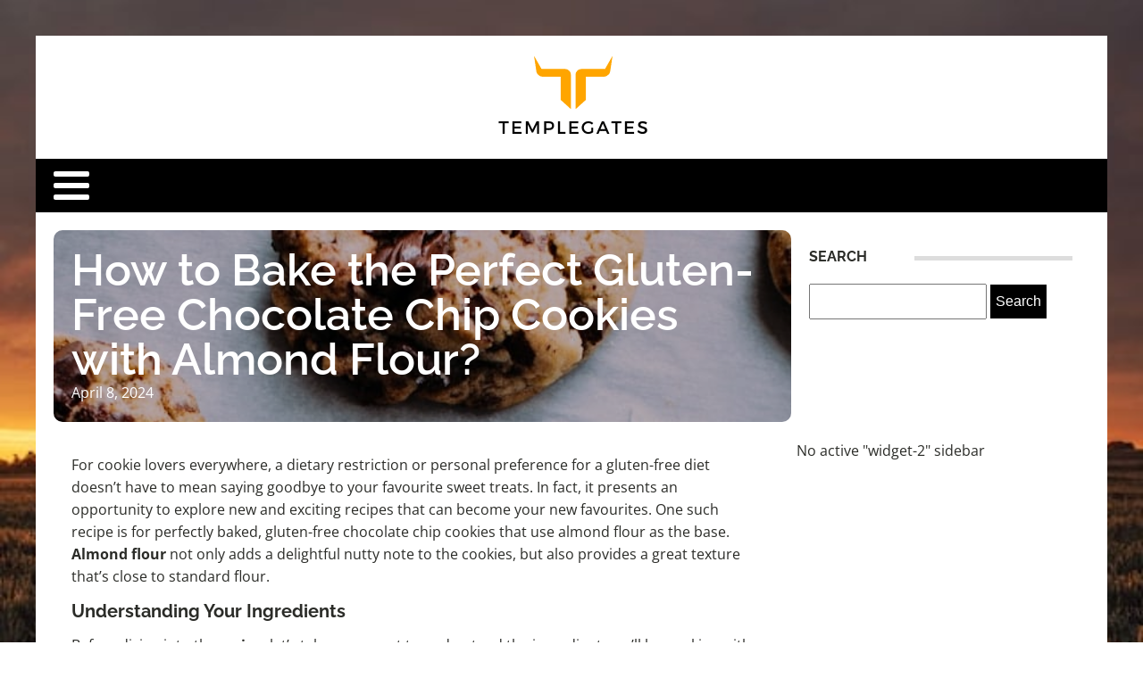

--- FILE ---
content_type: text/html; charset=UTF-8
request_url: https://templegates.org/how-to-bake-the-perfect-gluten-free-chocolate-chip-cookies-with-almond-flour.html
body_size: 16688
content:
<!DOCTYPE html>
<html lang="en-US" >
<head>
<meta charset="UTF-8">
<meta name="viewport" content="width=device-width, initial-scale=1.0">
<!-- WP_HEAD() START -->


<meta name='robots' content='index, follow, max-image-preview:large, max-snippet:-1, max-video-preview:-1' />
	<style>img:is([sizes="auto" i], [sizes^="auto," i]) { contain-intrinsic-size: 3000px 1500px }</style>
	
	<!-- This site is optimized with the Yoast SEO plugin v26.3 - https://yoast.com/wordpress/plugins/seo/ -->
	<title>How to Bake the Perfect Gluten-Free Chocolate Chip Cookies with Almond Flour? - Templegates</title>
<link data-wpr-hosted-gf-parameters="family=Open%20Sans%3A100%2C200%2C300%2C400%2C500%2C600%2C700%2C800%2C900%7CRaleway%3A100%2C200%2C300%2C400%2C500%2C600%2C700%2C800%2C900&display=swap" href="https://templegates.org/wp-content/cache/fonts/1/google-fonts/css/c/0/2/f866ecbd90ac90f856e7b91744d8a.css" rel="stylesheet"><link rel="preload" data-rocket-preload as="image" href="https://templegates.org/wp-content/uploads/2024/04/food-photographer-jennifer-pallian-OfdDiqx8Cz8-unsplash.jpg" fetchpriority="high">
	<link rel="canonical" href="https://templegates.org/how-to-bake-the-perfect-gluten-free-chocolate-chip-cookies-with-almond-flour.html" />
	<meta property="og:locale" content="en_US" />
	<meta property="og:type" content="article" />
	<meta property="og:title" content="How to Bake the Perfect Gluten-Free Chocolate Chip Cookies with Almond Flour? - Templegates" />
	<meta property="og:description" content="For cookie lovers everywhere, a dietary restriction or personal preference for a gluten-free diet doesn&rsquo;t have to mean saying goodbye to your favourite sweet treats. In fact, it presents an opportunity to explore new and exciting recipes that can become your new favourites. One such recipe is for perfectly baked, gluten-free chocolate chip cookies that [&hellip;]" />
	<meta property="og:url" content="https://templegates.org/how-to-bake-the-perfect-gluten-free-chocolate-chip-cookies-with-almond-flour.html" />
	<meta property="og:site_name" content="Templegates" />
	<meta property="article:published_time" content="2024-04-08T03:13:24+00:00" />
	<meta property="article:modified_time" content="2024-04-09T13:42:22+00:00" />
	<meta property="og:image" content="https://templegates.org/wp-content/uploads/2024/04/food-photographer-jennifer-pallian-OfdDiqx8Cz8-unsplash.jpg" />
	<meta property="og:image:width" content="640" />
	<meta property="og:image:height" content="800" />
	<meta property="og:image:type" content="image/jpeg" />
	<meta name="author" content="Évan" />
	<meta name="twitter:card" content="summary_large_image" />
	<meta name="twitter:label1" content="Written by" />
	<meta name="twitter:data1" content="Évan" />
	<meta name="twitter:label2" content="Est. reading time" />
	<meta name="twitter:data2" content="6 minutes" />
	<script type="application/ld+json" class="yoast-schema-graph">{"@context":"https://schema.org","@graph":[{"@type":"WebPage","@id":"https://templegates.org/how-to-bake-the-perfect-gluten-free-chocolate-chip-cookies-with-almond-flour.html","url":"https://templegates.org/how-to-bake-the-perfect-gluten-free-chocolate-chip-cookies-with-almond-flour.html","name":"How to Bake the Perfect Gluten-Free Chocolate Chip Cookies with Almond Flour? - Templegates","isPartOf":{"@id":"https://templegates.org/#website"},"primaryImageOfPage":{"@id":"https://templegates.org/how-to-bake-the-perfect-gluten-free-chocolate-chip-cookies-with-almond-flour.html#primaryimage"},"image":{"@id":"https://templegates.org/how-to-bake-the-perfect-gluten-free-chocolate-chip-cookies-with-almond-flour.html#primaryimage"},"thumbnailUrl":"https://templegates.org/wp-content/uploads/2024/04/food-photographer-jennifer-pallian-OfdDiqx8Cz8-unsplash.jpg","datePublished":"2024-04-08T03:13:24+00:00","dateModified":"2024-04-09T13:42:22+00:00","author":{"@id":"https://templegates.org/#/schema/person/fad751a37783aad600842d37f4953024"},"breadcrumb":{"@id":"https://templegates.org/how-to-bake-the-perfect-gluten-free-chocolate-chip-cookies-with-almond-flour.html#breadcrumb"},"inLanguage":"en-US","potentialAction":[{"@type":"ReadAction","target":["https://templegates.org/how-to-bake-the-perfect-gluten-free-chocolate-chip-cookies-with-almond-flour.html"]}]},{"@type":"ImageObject","inLanguage":"en-US","@id":"https://templegates.org/how-to-bake-the-perfect-gluten-free-chocolate-chip-cookies-with-almond-flour.html#primaryimage","url":"https://templegates.org/wp-content/uploads/2024/04/food-photographer-jennifer-pallian-OfdDiqx8Cz8-unsplash.jpg","contentUrl":"https://templegates.org/wp-content/uploads/2024/04/food-photographer-jennifer-pallian-OfdDiqx8Cz8-unsplash.jpg","width":640,"height":800},{"@type":"BreadcrumbList","@id":"https://templegates.org/how-to-bake-the-perfect-gluten-free-chocolate-chip-cookies-with-almond-flour.html#breadcrumb","itemListElement":[{"@type":"ListItem","position":1,"name":"Home","item":"https://templegates.org/"},{"@type":"ListItem","position":2,"name":"Blog","item":"https://templegates.org/blog"},{"@type":"ListItem","position":3,"name":"How to Bake the Perfect Gluten-Free Chocolate Chip Cookies with Almond Flour?"}]},{"@type":"WebSite","@id":"https://templegates.org/#website","url":"https://templegates.org/","name":"Templegates","description":"Templegates","potentialAction":[{"@type":"SearchAction","target":{"@type":"EntryPoint","urlTemplate":"https://templegates.org/?s={search_term_string}"},"query-input":{"@type":"PropertyValueSpecification","valueRequired":true,"valueName":"search_term_string"}}],"inLanguage":"en-US"},{"@type":"Person","@id":"https://templegates.org/#/schema/person/fad751a37783aad600842d37f4953024","name":"Évan","sameAs":["https://templegates.org"],"url":"https://templegates.org/author/admin"}]}</script>
	<!-- / Yoast SEO plugin. -->


<link href='https://fonts.gstatic.com' crossorigin rel='preconnect' />
<link rel='stylesheet' id='wp-block-library-css' href='https://templegates.org/wp-includes/css/dist/block-library/style.min.css?ver=6.8.3' type='text/css' media='all' />
<style id='classic-theme-styles-inline-css' type='text/css'>
/*! This file is auto-generated */
.wp-block-button__link{color:#fff;background-color:#32373c;border-radius:9999px;box-shadow:none;text-decoration:none;padding:calc(.667em + 2px) calc(1.333em + 2px);font-size:1.125em}.wp-block-file__button{background:#32373c;color:#fff;text-decoration:none}
</style>
<style id='global-styles-inline-css' type='text/css'>
:root{--wp--preset--aspect-ratio--square: 1;--wp--preset--aspect-ratio--4-3: 4/3;--wp--preset--aspect-ratio--3-4: 3/4;--wp--preset--aspect-ratio--3-2: 3/2;--wp--preset--aspect-ratio--2-3: 2/3;--wp--preset--aspect-ratio--16-9: 16/9;--wp--preset--aspect-ratio--9-16: 9/16;--wp--preset--color--black: #000000;--wp--preset--color--cyan-bluish-gray: #abb8c3;--wp--preset--color--white: #ffffff;--wp--preset--color--pale-pink: #f78da7;--wp--preset--color--vivid-red: #cf2e2e;--wp--preset--color--luminous-vivid-orange: #ff6900;--wp--preset--color--luminous-vivid-amber: #fcb900;--wp--preset--color--light-green-cyan: #7bdcb5;--wp--preset--color--vivid-green-cyan: #00d084;--wp--preset--color--pale-cyan-blue: #8ed1fc;--wp--preset--color--vivid-cyan-blue: #0693e3;--wp--preset--color--vivid-purple: #9b51e0;--wp--preset--gradient--vivid-cyan-blue-to-vivid-purple: linear-gradient(135deg,rgba(6,147,227,1) 0%,rgb(155,81,224) 100%);--wp--preset--gradient--light-green-cyan-to-vivid-green-cyan: linear-gradient(135deg,rgb(122,220,180) 0%,rgb(0,208,130) 100%);--wp--preset--gradient--luminous-vivid-amber-to-luminous-vivid-orange: linear-gradient(135deg,rgba(252,185,0,1) 0%,rgba(255,105,0,1) 100%);--wp--preset--gradient--luminous-vivid-orange-to-vivid-red: linear-gradient(135deg,rgba(255,105,0,1) 0%,rgb(207,46,46) 100%);--wp--preset--gradient--very-light-gray-to-cyan-bluish-gray: linear-gradient(135deg,rgb(238,238,238) 0%,rgb(169,184,195) 100%);--wp--preset--gradient--cool-to-warm-spectrum: linear-gradient(135deg,rgb(74,234,220) 0%,rgb(151,120,209) 20%,rgb(207,42,186) 40%,rgb(238,44,130) 60%,rgb(251,105,98) 80%,rgb(254,248,76) 100%);--wp--preset--gradient--blush-light-purple: linear-gradient(135deg,rgb(255,206,236) 0%,rgb(152,150,240) 100%);--wp--preset--gradient--blush-bordeaux: linear-gradient(135deg,rgb(254,205,165) 0%,rgb(254,45,45) 50%,rgb(107,0,62) 100%);--wp--preset--gradient--luminous-dusk: linear-gradient(135deg,rgb(255,203,112) 0%,rgb(199,81,192) 50%,rgb(65,88,208) 100%);--wp--preset--gradient--pale-ocean: linear-gradient(135deg,rgb(255,245,203) 0%,rgb(182,227,212) 50%,rgb(51,167,181) 100%);--wp--preset--gradient--electric-grass: linear-gradient(135deg,rgb(202,248,128) 0%,rgb(113,206,126) 100%);--wp--preset--gradient--midnight: linear-gradient(135deg,rgb(2,3,129) 0%,rgb(40,116,252) 100%);--wp--preset--font-size--small: 13px;--wp--preset--font-size--medium: 20px;--wp--preset--font-size--large: 36px;--wp--preset--font-size--x-large: 42px;--wp--preset--spacing--20: 0.44rem;--wp--preset--spacing--30: 0.67rem;--wp--preset--spacing--40: 1rem;--wp--preset--spacing--50: 1.5rem;--wp--preset--spacing--60: 2.25rem;--wp--preset--spacing--70: 3.38rem;--wp--preset--spacing--80: 5.06rem;--wp--preset--shadow--natural: 6px 6px 9px rgba(0, 0, 0, 0.2);--wp--preset--shadow--deep: 12px 12px 50px rgba(0, 0, 0, 0.4);--wp--preset--shadow--sharp: 6px 6px 0px rgba(0, 0, 0, 0.2);--wp--preset--shadow--outlined: 6px 6px 0px -3px rgba(255, 255, 255, 1), 6px 6px rgba(0, 0, 0, 1);--wp--preset--shadow--crisp: 6px 6px 0px rgba(0, 0, 0, 1);}:where(.is-layout-flex){gap: 0.5em;}:where(.is-layout-grid){gap: 0.5em;}body .is-layout-flex{display: flex;}.is-layout-flex{flex-wrap: wrap;align-items: center;}.is-layout-flex > :is(*, div){margin: 0;}body .is-layout-grid{display: grid;}.is-layout-grid > :is(*, div){margin: 0;}:where(.wp-block-columns.is-layout-flex){gap: 2em;}:where(.wp-block-columns.is-layout-grid){gap: 2em;}:where(.wp-block-post-template.is-layout-flex){gap: 1.25em;}:where(.wp-block-post-template.is-layout-grid){gap: 1.25em;}.has-black-color{color: var(--wp--preset--color--black) !important;}.has-cyan-bluish-gray-color{color: var(--wp--preset--color--cyan-bluish-gray) !important;}.has-white-color{color: var(--wp--preset--color--white) !important;}.has-pale-pink-color{color: var(--wp--preset--color--pale-pink) !important;}.has-vivid-red-color{color: var(--wp--preset--color--vivid-red) !important;}.has-luminous-vivid-orange-color{color: var(--wp--preset--color--luminous-vivid-orange) !important;}.has-luminous-vivid-amber-color{color: var(--wp--preset--color--luminous-vivid-amber) !important;}.has-light-green-cyan-color{color: var(--wp--preset--color--light-green-cyan) !important;}.has-vivid-green-cyan-color{color: var(--wp--preset--color--vivid-green-cyan) !important;}.has-pale-cyan-blue-color{color: var(--wp--preset--color--pale-cyan-blue) !important;}.has-vivid-cyan-blue-color{color: var(--wp--preset--color--vivid-cyan-blue) !important;}.has-vivid-purple-color{color: var(--wp--preset--color--vivid-purple) !important;}.has-black-background-color{background-color: var(--wp--preset--color--black) !important;}.has-cyan-bluish-gray-background-color{background-color: var(--wp--preset--color--cyan-bluish-gray) !important;}.has-white-background-color{background-color: var(--wp--preset--color--white) !important;}.has-pale-pink-background-color{background-color: var(--wp--preset--color--pale-pink) !important;}.has-vivid-red-background-color{background-color: var(--wp--preset--color--vivid-red) !important;}.has-luminous-vivid-orange-background-color{background-color: var(--wp--preset--color--luminous-vivid-orange) !important;}.has-luminous-vivid-amber-background-color{background-color: var(--wp--preset--color--luminous-vivid-amber) !important;}.has-light-green-cyan-background-color{background-color: var(--wp--preset--color--light-green-cyan) !important;}.has-vivid-green-cyan-background-color{background-color: var(--wp--preset--color--vivid-green-cyan) !important;}.has-pale-cyan-blue-background-color{background-color: var(--wp--preset--color--pale-cyan-blue) !important;}.has-vivid-cyan-blue-background-color{background-color: var(--wp--preset--color--vivid-cyan-blue) !important;}.has-vivid-purple-background-color{background-color: var(--wp--preset--color--vivid-purple) !important;}.has-black-border-color{border-color: var(--wp--preset--color--black) !important;}.has-cyan-bluish-gray-border-color{border-color: var(--wp--preset--color--cyan-bluish-gray) !important;}.has-white-border-color{border-color: var(--wp--preset--color--white) !important;}.has-pale-pink-border-color{border-color: var(--wp--preset--color--pale-pink) !important;}.has-vivid-red-border-color{border-color: var(--wp--preset--color--vivid-red) !important;}.has-luminous-vivid-orange-border-color{border-color: var(--wp--preset--color--luminous-vivid-orange) !important;}.has-luminous-vivid-amber-border-color{border-color: var(--wp--preset--color--luminous-vivid-amber) !important;}.has-light-green-cyan-border-color{border-color: var(--wp--preset--color--light-green-cyan) !important;}.has-vivid-green-cyan-border-color{border-color: var(--wp--preset--color--vivid-green-cyan) !important;}.has-pale-cyan-blue-border-color{border-color: var(--wp--preset--color--pale-cyan-blue) !important;}.has-vivid-cyan-blue-border-color{border-color: var(--wp--preset--color--vivid-cyan-blue) !important;}.has-vivid-purple-border-color{border-color: var(--wp--preset--color--vivid-purple) !important;}.has-vivid-cyan-blue-to-vivid-purple-gradient-background{background: var(--wp--preset--gradient--vivid-cyan-blue-to-vivid-purple) !important;}.has-light-green-cyan-to-vivid-green-cyan-gradient-background{background: var(--wp--preset--gradient--light-green-cyan-to-vivid-green-cyan) !important;}.has-luminous-vivid-amber-to-luminous-vivid-orange-gradient-background{background: var(--wp--preset--gradient--luminous-vivid-amber-to-luminous-vivid-orange) !important;}.has-luminous-vivid-orange-to-vivid-red-gradient-background{background: var(--wp--preset--gradient--luminous-vivid-orange-to-vivid-red) !important;}.has-very-light-gray-to-cyan-bluish-gray-gradient-background{background: var(--wp--preset--gradient--very-light-gray-to-cyan-bluish-gray) !important;}.has-cool-to-warm-spectrum-gradient-background{background: var(--wp--preset--gradient--cool-to-warm-spectrum) !important;}.has-blush-light-purple-gradient-background{background: var(--wp--preset--gradient--blush-light-purple) !important;}.has-blush-bordeaux-gradient-background{background: var(--wp--preset--gradient--blush-bordeaux) !important;}.has-luminous-dusk-gradient-background{background: var(--wp--preset--gradient--luminous-dusk) !important;}.has-pale-ocean-gradient-background{background: var(--wp--preset--gradient--pale-ocean) !important;}.has-electric-grass-gradient-background{background: var(--wp--preset--gradient--electric-grass) !important;}.has-midnight-gradient-background{background: var(--wp--preset--gradient--midnight) !important;}.has-small-font-size{font-size: var(--wp--preset--font-size--small) !important;}.has-medium-font-size{font-size: var(--wp--preset--font-size--medium) !important;}.has-large-font-size{font-size: var(--wp--preset--font-size--large) !important;}.has-x-large-font-size{font-size: var(--wp--preset--font-size--x-large) !important;}
:where(.wp-block-post-template.is-layout-flex){gap: 1.25em;}:where(.wp-block-post-template.is-layout-grid){gap: 1.25em;}
:where(.wp-block-columns.is-layout-flex){gap: 2em;}:where(.wp-block-columns.is-layout-grid){gap: 2em;}
:root :where(.wp-block-pullquote){font-size: 1.5em;line-height: 1.6;}
</style>
<link data-minify="1" rel='stylesheet' id='dscf7-math-captcha-style-css' href='https://templegates.org/wp-content/cache/min/1/wp-content/plugins/ds-cf7-math-captcha/assets/css/style.css?ver=1737402569' type='text/css' media='' />
<link data-minify="1" rel='stylesheet' id='oxygen-css' href='https://templegates.org/wp-content/cache/min/1/wp-content/plugins/oxygen/component-framework/oxygen.css?ver=1737400332' type='text/css' media='all' />
<style id='rocket-lazyload-inline-css' type='text/css'>
.rll-youtube-player{position:relative;padding-bottom:56.23%;height:0;overflow:hidden;max-width:100%;}.rll-youtube-player:focus-within{outline: 2px solid currentColor;outline-offset: 5px;}.rll-youtube-player iframe{position:absolute;top:0;left:0;width:100%;height:100%;z-index:100;background:0 0}.rll-youtube-player img{bottom:0;display:block;left:0;margin:auto;max-width:100%;width:100%;position:absolute;right:0;top:0;border:none;height:auto;-webkit-transition:.4s all;-moz-transition:.4s all;transition:.4s all}.rll-youtube-player img:hover{-webkit-filter:brightness(75%)}.rll-youtube-player .play{height:100%;width:100%;left:0;top:0;position:absolute;background:var(--wpr-bg-b5cfad36-60d6-488e-886f-0ecb92455c23) no-repeat center;background-color: transparent !important;cursor:pointer;border:none;}
</style>
<script type="text/javascript" src="https://templegates.org/wp-includes/js/jquery/jquery.min.js?ver=3.7.1" id="jquery-core-js"></script>
<link rel="https://api.w.org/" href="https://templegates.org/wp-json/" /><link rel="alternate" title="JSON" type="application/json" href="https://templegates.org/wp-json/wp/v2/posts/1739" /><link rel="EditURI" type="application/rsd+xml" title="RSD" href="https://templegates.org/xmlrpc.php?rsd" />
<meta name="generator" content="WordPress 6.8.3" />
<link rel='shortlink' href='https://templegates.org/?p=1739' />
<link rel="alternate" title="oEmbed (JSON)" type="application/json+oembed" href="https://templegates.org/wp-json/oembed/1.0/embed?url=https%3A%2F%2Ftemplegates.org%2Fhow-to-bake-the-perfect-gluten-free-chocolate-chip-cookies-with-almond-flour.html" />
<link rel="alternate" title="oEmbed (XML)" type="text/xml+oembed" href="https://templegates.org/wp-json/oembed/1.0/embed?url=https%3A%2F%2Ftemplegates.org%2Fhow-to-bake-the-perfect-gluten-free-chocolate-chip-cookies-with-almond-flour.html&#038;format=xml" />
<meta name="robots" content="noarchive"><link rel="icon" href="https://templegates.org/wp-content/uploads/2024/04/cropped-salviasite149-32x32.png" sizes="32x32" />
<link rel="icon" href="https://templegates.org/wp-content/uploads/2024/04/cropped-salviasite149-192x192.png" sizes="192x192" />
<link rel="apple-touch-icon" href="https://templegates.org/wp-content/uploads/2024/04/cropped-salviasite149-180x180.png" />
<meta name="msapplication-TileImage" content="https://templegates.org/wp-content/uploads/2024/04/cropped-salviasite149-270x270.png" />
		<style type="text/css" id="wp-custom-css">
			/*variable couleur*/
:root {
  --main-bg-cat: #ffc204;
	--main-bg-head-sidebar: #ffc204;
	--main-bg-submit: #000;
	--main-btn-read: #ffc204;
}


/*fin variable couleur*/
.custom-grid .oxy-post{
	  width:100% !important;
}
.slick-slider{
	  width:320px !important;
}

#_posts_grid-269-85 .oxy-post-image{
	  padding:3rem 2rem !important;
}
/*radius cate*/
.swiper-slide-active {
    border-radius: 10px;
}

.oxy-post-image-fixed-ratio {
    border-radius: 10px;
}

a.oxy-post-image {
    border-radius: 10px;
}

h2.widgettitle img {
    border-radius: 10px;
}


aside img {
    border-radius: 10px;
}

.oxy-post-overlay {
    border-radius: 10px;
}

.oxy-post-image {
    border-radius: 10px;
}

.oxy-post {
    border-radius: 10px;
}

.single img {
    border-radius: 10px;
}

.swiper-container
{
  width: 100%;
  border-radius: 10px;
}

.custom-content {
    border-radius: 10px;
}


/*radius cate fin*/

/*wp-cat*/
.custom-grid .oxy-post{
	 width:100% !important;
}

.wp-cat ul.post-categories {
    position: absolute;
    top: 0;
}

.wp-cat .oxy-post-image {
    position: relative;
}


.wp-cat ul.post-categories li {
    background-color: var(--main-bg-cat);
    color: #fff;
    text-transform: capitalize;
    padding: 5px;
	  border-radius: 10px 0px 0px 0px;
}

.wp-cat ul.post-categories li a{
   color:#fff;
}

/*Fin wp-cat*/
a.oxy-read-more {
    background: var(--main-btn-read) !important;
    color: #fff !important;
    border: 0px !important;
    margin-top: 25px;
    font-size: 12px !important;
}

/*section 1*/
div#div_block-111-73 .oxy-post-image-overlay {
    padding: 25rem 2rem 0rem 2rem !important;
    height: 504px;
}

.custom-ctn h2 {text-align: left;padding-bottom: 15px;}



ul.post-categories li {
    list-style: none;
}

ul.post-categories li a {
    background: var(--main-bg-cat);
    color: #fff;
    padding: 5px;
	  border-radius: 10px 0px 0px 0px;
	  text-transform: capitalize;
}

ul.post-categories {
    padding: 0;
    margin: 0;
}

div#div_block-111-73 {
    position: relative;
	padding:0px;
}

div#div_block-112-73 {
    padding: 0;
}

section#section-109-73 .wp-category {
    position: absolute;
    top: 4px;
    left: 0;
}

div#div_block-112-73 .oxy-post-image-overlay {
    height: 250px;
    padding: 110px 0px 0px 20px;
}

#_posts_grid-113-73 > .oxy-posts {
    gap: 1px !important;
}

#_posts_grid-120-73 > .oxy-posts {
    gap: 1px !important;
}

#_posts_grid-126-73 > .oxy-posts {
    gap: 1px !important;
}

#_posts_grid-122-73 > .oxy-posts {
    gap: 0px !important;
}

#_posts_grid-128-73 > .oxy-posts {
    gap: 0px !important;
}
/*fin section 1*/
/*section 2*/

#_posts_grid-142-73 .oxy-post {
    width: 100% !important;
}

div#_posts_grid-142-73 {
    position: relative;
}



div#div_block-140-73 .wp-category {
    position: absolute;
    top: 20px;
    left: 6px;
}

div#div_block-140-73 .wp-category a.oxy-post-image {background: none;}

#_posts_grid-142-73 .oxy-post-image-fixed-ratio {
    padding-bottom: 55% !important;
}

div#div_block-141-73 .oxy-post {
    width: 100%;
}

div#div_block-141-73 .oxy-post-image-fixed-ratio {
    padding-bottom: 63% !important;
}

div#div_block-141-73 .wp-category {
    position: absolute;
    top: 20px;
    left: 6px;
}

.wp-category a.oxy-post-image {
    background: none !important;
}

#_posts_grid-148-73 .oxy-post {margin-bottom: 0px !important;}

#_posts_grid-150-73 .oxy-post {
    margin-bottom: 0px !important;
}

.custom-date {
    font-size: 12px !important;
}

/*fin section 2*/
/*section 3*/
#_posts_grid-176-73 .oxy-post {
    width: 100% !important;
}

#_posts_grid-182-73 .oxy-post {
    width: 100% !important;
}

#_posts_grid-187-73 .oxy-post {
    width: 100%;
}

div#div_block-175-73 .wp-category {
    position: absolute;
    top: 20px;
    left: 6px;
}

#_posts_grid-176-73 .oxy-post-image-fixed-ratio {
    padding-bottom: 55% !important;
}

div#div_block-177-73 .wp-category {
    position: absolute;
    top: 19px;
    left: 6px;
}

#_posts_grid-182-73 .oxy-post-image-fixed-ratio {
    padding-bottom: 50% !important;
}

#_posts_grid-187-73 .oxy-post {
    width: 100% !important;
}

#_posts_grid-187-73 .oxy-post-image-fixed-ratio {
    padding-bottom: 50% !important;
}

#_posts_grid-182-73 .oxy-post {
    margin-bottom: 0px !important;
}

/*fin section 3*/
/*fin section 4*/

#_posts_grid-210-73 .oxy-post {
    width: 100% !important;
	padding:0px !important;
	border-radius:10px;
}

#div_block-209-73 .wp-category {
    position: absolute;
    top: 25px;
    left: -9px;
}

.custom-content {
    padding: 20px 20px 0px  20px;
}

div#div_block-218-73 .oxy-post {
    width: 100%;
    border: 1px solid #00000030;
    padding: 0px !important;
	border-radius:10px;
}

div#div_block-218-73 .custom-content {
    padding: 20px 20px 20px 20px;
}

#_posts_grid-219-73 .oxy-post {
    margin-bottom: 0px !important;
}

/*fin section 4*/
/*section 5*/
div#div_block-225-73 .wp-category {
    position: relative;
    top: -252px;
    left: -10px;
}

div#div_block-225-73 h2 {
    text-align: center;
}

li#sp_widget_post_slider-2 {
    position: relative;
    width: 100%;
}

.slick-slide img {
    width: 100%;
    height: 100%;
    object-fit: cover;
}
/*fin section 5*/
aside li {
    list-style: none;
}

li#search-2 h2.widgettitle:after {
    content: '';
    width: 50%;
    height: 5px;
    background: #dddddd;
    position: absolute;
    top: 29px;
    left: 138px;
}

aside {
    position: relative;
}


h2.widgettitle {
    text-transform: uppercase;
    font-size: 16px;
    color: #2b2c28;
	margin-bottom:20px;
}

li#sp_widget_post_slider-2 {
    margin-top: 30px;
}

input#s {
    height: 40px;
}

input#searchsubmit {
    padding: 10px 16px;
    border: 0;
    background: var(--main-bg-submit);
    color: #fff;
}

li#sp_widget_post_slider-2 h2.widgettitle:after {
    content: '';
    width: 50%;
    height: 5px;
    background: #dddddd;
    position: absolute;
    top: 8px;
    left: 162px;
}

.wps-caption {
       text-align: center;
    border-radius: 0px 0px 10px 10px;
}

.entered.lazyloaded {
    border-radius: 10px;
}

a.oxy-post-image {
    border-radius: 10px;
}

div#div_block-218-73 .entered.lazyloaded {
    border-radius: 10px 10px 0px 0px;
}

.oxy-post-image-overlay {
    border-radius: 10px;
}

nav.oxel-breadcrumb ul.post-categories li a {
    background: no-repeat;
    color: #000;
    position: relative;
    top: -3px;
}

.archive .oxy-post {
    width: 100% !important;
	padding:0px !important;
	border-bottom: 1px solid #dddddd;
}

.archive .wp-category {
    position: relative;
    left: -10px;
    bottom: 409px;
}

.custom-feature img.entered.lazyloaded {
    width: 100%;
    height: 600px;
    object-fit: cover;
}

.single input#searchsubmit {
    padding: 10px 6px;
}

div#_posts_grid-210-73 .entered.lazyloaded {
    border-radius: 10px 10px 0px 0px;
}



li#custom_html-3 h2.widgettitle:after {
    content: '';
    width: 50%;
    height: 5px;
    background: #dddddd;
    position: absolute;
    top: 8px;
    left: 123px;
}

li#custom_html-3 {
    position: relative;
    margin-top: 30px;
}

/* input.wpcf7-form-control.wpcf7-text.wpcf7-email.wpcf7-validates-as-required.wpcf7-validates-as-email {
    height: 40px;
    width: 100%;
} */

input.wpcf7-form-control.has-spinner.wpcf7-submit {
    background: #33bc7e;
    color: #fff;
    border: 0px;
    padding: 5px 25px;
}

#rpwwt-recent-posts-widget-with-thumbnails-2 img {
    width: 100px;
    height: 75px;
    object-fit: cover;
}

span.rpwwt-post-title {
    font-size: 14px;
    color: #000;
    font-weight: 600;
}

/*mobile*/
@media (max-width: 500px){
	div#div_block-111-73 .oxy-post-image-overlay {
     height: 572px;
}
	div#div_block-225-73 .wp-category {
  display:none;
}
	.archive .wp-category {
    display:none;
}
	div#new_columns-48-38 {
    margin-left: 0px;
    padding-right: 20px;
    padding-left: 20px;
}
	
}
/*fin mobile*/
 * 
 * 		</style>
		<link data-minify="1" rel='stylesheet' id='oxygen-cache-24-css' href='https://templegates.org/wp-content/cache/min/1/wp-content/uploads/oxygen/css/24.css?ver=1737400332' type='text/css' media='all' />
<link data-minify="1" rel='stylesheet' id='oxygen-cache-22-css' href='https://templegates.org/wp-content/cache/min/1/wp-content/uploads/oxygen/css/22.css?ver=1737402567' type='text/css' media='all' />
<link data-minify="1" rel='stylesheet' id='oxygen-universal-styles-css' href='https://templegates.org/wp-content/cache/background-css/1/templegates.org/wp-content/cache/min/1/wp-content/uploads/oxygen/css/universal.css?ver=1737400332&wpr_t=1769052038' type='text/css' media='all' />
<noscript><style id="rocket-lazyload-nojs-css">.rll-youtube-player, [data-lazy-src]{display:none !important;}</style></noscript><!-- END OF WP_HEAD() -->
<style id="wpr-lazyload-bg-container"></style><style id="wpr-lazyload-bg-exclusion"></style>
<noscript>
<style id="wpr-lazyload-bg-nostyle">.oxy-pro-menu .oxy-pro-menu-off-canvas-container,.oxy-pro-menu .oxy-pro-menu-open-container{--wpr-bg-d154cb3b-8957-4938-842b-5644f89a84a7: url('https://templegates.org/wp-content/cache/min/1/wp-content/uploads/oxygen/css/');}body{--wpr-bg-ade9f5b9-6c0a-4b41-abdf-8649ae5b6523: url('https://templegates.org/wp-content/uploads/2024/04/karsten-wurth-0w-uTa0Xz7w-unsplash.jpg');}.rll-youtube-player .play{--wpr-bg-b5cfad36-60d6-488e-886f-0ecb92455c23: url('https://templegates.org/wp-content/plugins/wp-rocket/assets/img/youtube.png');}</style>
</noscript>
<script type="application/javascript">const rocket_pairs = [{"selector":".oxy-pro-menu .oxy-pro-menu-off-canvas-container,.oxy-pro-menu .oxy-pro-menu-open-container","style":".oxy-pro-menu .oxy-pro-menu-off-canvas-container,.oxy-pro-menu .oxy-pro-menu-open-container{--wpr-bg-d154cb3b-8957-4938-842b-5644f89a84a7: url('https:\/\/templegates.org\/wp-content\/cache\/min\/1\/wp-content\/uploads\/oxygen\/css\/');}","hash":"d154cb3b-8957-4938-842b-5644f89a84a7","url":"https:\/\/templegates.org\/wp-content\/cache\/min\/1\/wp-content\/uploads\/oxygen\/css\/"},{"selector":"body","style":"body{--wpr-bg-ade9f5b9-6c0a-4b41-abdf-8649ae5b6523: url('https:\/\/templegates.org\/wp-content\/uploads\/2024\/04\/karsten-wurth-0w-uTa0Xz7w-unsplash.jpg');}","hash":"ade9f5b9-6c0a-4b41-abdf-8649ae5b6523","url":"https:\/\/templegates.org\/wp-content\/uploads\/2024\/04\/karsten-wurth-0w-uTa0Xz7w-unsplash.jpg"},{"selector":".rll-youtube-player .play","style":".rll-youtube-player .play{--wpr-bg-b5cfad36-60d6-488e-886f-0ecb92455c23: url('https:\/\/templegates.org\/wp-content\/plugins\/wp-rocket\/assets\/img\/youtube.png');}","hash":"b5cfad36-60d6-488e-886f-0ecb92455c23","url":"https:\/\/templegates.org\/wp-content\/plugins\/wp-rocket\/assets\/img\/youtube.png"}]; const rocket_excluded_pairs = [];</script><meta name="generator" content="WP Rocket 3.20.0.3" data-wpr-features="wpr_lazyload_css_bg_img wpr_minify_js wpr_lazyload_images wpr_lazyload_iframes wpr_oci wpr_minify_css wpr_preload_links wpr_host_fonts_locally wpr_desktop" /></head>
<body class="wp-singular post-template-default single single-post postid-1739 single-format-standard wp-theme-oxygen-is-not-a-theme  wp-embed-responsive oxygen-body" >




						<div id="div_block-65-40" class="ct-div-block" ><section id="section-81-40" class=" ct-section" ><div class="ct-section-inner-wrap"><div id="new_columns-83-40" class="ct-new-columns" ><div id="div_block-84-40" class="ct-div-block" ></div><div id="div_block-85-40" class="ct-div-block" ><a id="link-89-40" class="ct-link" href="/"   ><img  id="image-88-40" alt="" src="data:image/svg+xml,%3Csvg%20xmlns='http://www.w3.org/2000/svg'%20viewBox='0%200%200%200'%3E%3C/svg%3E" class="ct-image" srcset="" data-lazy-sizes="(max-width: 188px) 100vw, 188px" data-lazy-src="https://templegates.org/wp-content/uploads/2024/04/salviasite149.png" /><noscript><img  id="image-88-40" alt="" src="https://templegates.org/wp-content/uploads/2024/04/salviasite149.png" class="ct-image" srcset="" sizes="(max-width: 188px) 100vw, 188px" /></noscript></a></div><div id="div_block-86-40" class="ct-div-block" ></div></div></div></section><header id="_header-72-40" class="oxy-header-wrapper oxy-overlay-header oxy-header" ><div id="_header_row-73-40" class="oxy-header-row" ><div class="oxy-header-container"><div id="_header_left-74-40" class="oxy-header-left" ><nav id="_nav_menu-78-40" class="oxy-nav-menu oxy-nav-menu-dropdowns oxy-nav-menu-dropdown-arrow" ><div class='oxy-menu-toggle'><div class='oxy-nav-menu-hamburger-wrap'><div class='oxy-nav-menu-hamburger'><div class='oxy-nav-menu-hamburger-line'></div><div class='oxy-nav-menu-hamburger-line'></div><div class='oxy-nav-menu-hamburger-line'></div></div></div></div><div class="menu-mainmenu-container"><ul id="menu-mainmenu" class="oxy-nav-menu-list"><li id="menu-item-191" class="menu-item menu-item-type-taxonomy menu-item-object-category menu-item-191"><a href="https://templegates.org/category/automotive">automotive</a></li>
<li id="menu-item-192" class="menu-item menu-item-type-taxonomy menu-item-object-category menu-item-192"><a href="https://templegates.org/category/business">business</a></li>
<li id="menu-item-193" class="menu-item menu-item-type-taxonomy menu-item-object-category current-post-ancestor current-menu-parent current-post-parent menu-item-193"><a href="https://templegates.org/category/cooking">cooking</a></li>
<li id="menu-item-194" class="menu-item menu-item-type-taxonomy menu-item-object-category menu-item-194"><a href="https://templegates.org/category/finance-real-estate">finance &amp; real estate</a></li>
<li id="menu-item-195" class="menu-item menu-item-type-taxonomy menu-item-object-category menu-item-195"><a href="https://templegates.org/category/health">health</a></li>
<li id="menu-item-196" class="menu-item menu-item-type-taxonomy menu-item-object-category menu-item-196"><a href="https://templegates.org/category/home-living">home &amp; living</a></li>
<li id="menu-item-197" class="menu-item menu-item-type-taxonomy menu-item-object-category menu-item-197"><a href="https://templegates.org/category/news">News</a></li>
<li id="menu-item-198" class="menu-item menu-item-type-taxonomy menu-item-object-category menu-item-198"><a href="https://templegates.org/category/pets">pets</a></li>
<li id="menu-item-199" class="menu-item menu-item-type-taxonomy menu-item-object-category menu-item-199"><a href="https://templegates.org/category/sports">sports</a></li>
<li id="menu-item-200" class="menu-item menu-item-type-taxonomy menu-item-object-category menu-item-200"><a href="https://templegates.org/category/technology">technology</a></li>
<li id="menu-item-201" class="menu-item menu-item-type-taxonomy menu-item-object-category menu-item-201"><a href="https://templegates.org/category/woman-fashion">woman / fashion</a></li>
</ul></div></nav></div><div id="_header_center-75-40" class="oxy-header-center" ></div><div id="_header_right-76-40" class="oxy-header-right" ></div></div></div></header>
		<div id="new_columns-48-38" class="ct-new-columns" ><div id="div_block-49-38" class="ct-div-block" style="background-image:linear-gradient(rgba(0,0,0,0.3), rgba(0,0,0,0.3)), url(https://templegates.org/wp-content/uploads/2024/04/food-photographer-jennifer-pallian-OfdDiqx8Cz8-unsplash.jpg);background-size:auto,  cover;" ><h1 id="headline-54-38" class="ct-headline"><span id="span-55-38" class="ct-span" >How to Bake the Perfect Gluten-Free Chocolate Chip Cookies with Almond Flour?</span></h1><div id="text_block-56-38" class="ct-text-block" ><span id="span-57-38" class="ct-span" >April 8, 2024</span></div></div><aside id="div_block-50-38" class="ct-div-block" ><li id="search-2" class="widget widget_search"><h2 class="widgettitle">Search</h2>
<form role="search" method="get" id="searchform" class="searchform" action="https://templegates.org/">
				<div>
					<label class="screen-reader-text" for="s">Search for:</label>
					<input type="text" value="" name="s" id="s" />
					<input type="submit" id="searchsubmit" value="Search" />
				</div>
			</form></li>
</aside></div><section id="section-62-38" class=" ct-section" ><div class="ct-section-inner-wrap"><div id="new_columns-65-38" class="ct-new-columns" ><div id="div_block-66-38" class="ct-div-block" ><div id="text_block-68-38" class="ct-text-block" ><span id="span-69-38" class="ct-span oxy-stock-content-styles" ><p>For cookie lovers everywhere, a dietary restriction or personal preference for a gluten-free diet doesn&rsquo;t have to mean saying goodbye to your favourite sweet treats. In fact, it presents an opportunity to explore new and exciting recipes that can become your new favourites. One such recipe is for perfectly baked, gluten-free chocolate chip cookies that use almond flour as the base. <strong>Almond flour</strong> not only adds a delightful nutty note to the cookies, but also provides a great texture that&rsquo;s close to standard flour.</p>
<h2>Understanding Your Ingredients</h2>
<p>Before diving into the <strong>recipe</strong>, let&rsquo;s take a moment to understand the ingredients we&rsquo;ll be working with. Almond flour, as the name suggests, is made from finely ground almonds. It&rsquo;s a wonderful gluten-free alternative to wheat flour and brings with it a mild, nutty flavour that pairs excellently with chocolate. It also adds to the overall healthiness of your cookies, given its high protein and fiber content.</p><p><strong><i>A lire aussi : </i></strong><a href="https://templegates.org/how-to-make-a-traditional-british-pudding-with-a-treacle-sauce.html" title="How to Make a Traditional British Pudding with a Treacle Sauce?">How to Make a Traditional British Pudding with a Treacle Sauce?</a></p>
<p>Now, let&rsquo;s talk chocolate. Using chocolate chips as opposed to a chopped chocolate bar will ensure an even distribution of chocolate in your cookies. Opt for semi-sweet or dark chocolate chips for a flavor that balances the sweetness of the cookie dough.</p>
<p>The main elements to get your cookie dough together will be the fats and sugars. In this recipe, we&rsquo;ll be using <strong>butter</strong> for its rich, creamy flavor and both granulated and brown sugar. Brown sugar, aside from lending a deeper sweetness due to its molasses content, also adds moisture to the cookies, making them chewier.</p><p><strong><i>Lire également : </i></strong><a href="https://templegates.org/whats-the-key-to-a-delicious-and-creamy-shrimp-scampi-with-linguine.html" title="What&rsquo;s the Key to a Delicious and Creamy Shrimp Scampi with Linguine?">What&rsquo;s the Key to a Delicious and Creamy Shrimp Scampi with Linguine?</a></p>
<h2>Preparing Your Dough</h2>
<p>Preparing the cookie dough is essentially a straightforward process that involves combining your wet and dry ingredients separately before mixing them together. Start by sieving your almond flour to ensure there are no lumps. Add in your baking powder and salt, then set this dry mix aside.</p>
<p>Next, you&rsquo;ll cream together your butter and sugars until they&rsquo;re light and fluffy. A handy tip here is to ensure your butter is at room temperature to allow for easier mixing. Adding in a large egg and a splash of vanilla extract will further enrich your cookie dough.</p>
<p>Once your butter and sugar mixture is ready, you&rsquo;ll gradually add in your dry mix, folding it in until just combined. The final step in preparing your dough is the most exciting one &#8211; adding the chocolate chips.</p>
<h2>Baking Your Cookies</h2>
<p>After your dough is prepared, it&rsquo;s time to shape your cookies. Using a cookie scoop or a regular spoon, portion out your dough onto a lined baking sheet, ensuring there&rsquo;s enough space between each cookie to allow for spreading during baking.</p>
<p>The baking process plays a crucial role in achieving the perfect texture for your cookies. For these almond flour chocolate chip cookies, you&rsquo;ll need to bake them at a preheated oven at 175 degrees Celsius (350 degrees Fahrenheit) for approximately 12-15 <strong>minutes</strong>. The cookies bake quickly, so avoid leaving them in the oven for too long as they could become too hard once cooled.</p>
<h2>Optional Add-Ons and Variations</h2>
<p>Part of the joy of <strong>baking</strong> lies in the ability to customize your recipes to your liking. For this almond flour chocolate chip cookie recipe, there are several delicious variations you can try.</p>
<p>For a bit of crunch, consider adding chopped nuts to your dough. Almonds, walnuts, or pecans would all work exceptionally well. If you&rsquo;re a fan of dried fruits, you could also add in some dried cranberries or cherries for a tart contrast to the sweet cookie dough and chocolate.</p>
<p>Another excellent addition would be shredded coconut. The coconut would toast nicely in the oven, giving your cookies an extra layer of flavour and texture. You could also replace the chocolate chips with white chocolate or butterscotch chips for a change.</p>
<p>Lastly, for an extra indulgent cookie, consider pushing a small piece of caramel candy into the center of each cookie dough ball before baking. This will result in a gooey, caramel-filled cookie that is a true treat.</p>
<p>Remember, when it comes to baking your own cookies, the most important thing is to have fun and enjoy the process. Happy baking.</p>
<h2>The Benefits of Gluten-Free Baking</h2>
<p>Being gluten-free doesn&rsquo;t have to mean missing out on your favourite baked goods. The use of <strong>almond flour</strong> in your cookie recipe offers numerous health benefits and still allows you to indulge in your sweet tooth.</p>
<p>Almond flour, or almond meal as it&rsquo;s sometimes referred to, is rich in vitamins and minerals such as Vitamin E, iron, and magnesium. It&rsquo;s also naturally low in carbohydrates and high in protein and fiber. This makes it an excellent choice for those following a low-carb or gluten-free diet.</p>
<p>Moreover, almond flour adds a unique nutty flavor to baked goods that&rsquo;s a delightful change from traditional wheat flour. It&rsquo;s also a versatile and easy-to-use ingredient that can be substituted in standard baking recipes.</p>
<p>When it comes to using almond flour in your chocolate chip cookie dough, all you need to do is replace the standard flour in your recipe with almond flour. However, be mindful of the consistency. Almond flour is denser than wheat flour, so you may need to add a bit more liquid to your recipe to achieve the right consistency.</p>
<p>Apart from the almond flour, other gluten-free and dairy-free ingredients you can use in your recipe are coconut sugar and coconut oil. Coconut sugar, like brown sugar, adds a deep sweetness and moisture to your cookies, and coconut oil can be used as a dairy-free alternative to butter.</p>
<h2>Conclusion</h2>
<p>In conclusion, creating the perfect gluten-free chocolate chip cookies with almond flour is not only doable but can also be a fun and delicious experiment. With the right ingredients and techniques, you could have a batch of warm, chewy, and utterly irresistible cookies that cater to your dietary needs in no time.</p>
<p>Remember to start with high-quality ingredients, like blanched almond flour and good quality chocolate chips. Be patient with your dough, and ensure you space your cookies properly on the baking sheet. And most importantly, don&rsquo;t forget to keep an eye on your cookies as they bake. Gluten-free goods tend to bake faster and can easily go from perfectly golden to burnt if left unattended.</p>
<p>Don&rsquo;t be afraid to experiment with add-ons and variations. Whether you prefer your cookies with added nuts, dried fruits, or an oozy caramel center, the possibilities are endless and completely up to your preferences.</p>
<p>With the increasing availability of gluten-free and grain-free ingredients like almond flour, there&rsquo;s no reason for anyone to miss out on their favourite baked goods. So roll up your sleeves, grab your mixing bowls, and get ready to bake some delicious gluten-free chocolate chip cookies. Happy baking!</p>
</span></div></div><aside id="div_block-67-38" class="ct-div-block" >No active "widget-2" sidebar</aside></div></div></section><section id="section-20-225" class=" ct-section" ><div class="ct-section-inner-wrap"><div id="new_columns-59-40" class="ct-new-columns" ><div id="div_block-60-40" class="ct-div-block" ><div id="text_block-62-40" class="ct-text-block" >Copyright 2024</div></div><div id="div_block-61-40" class="ct-div-block" ><nav id="_nav_menu-95-24" class="oxy-nav-menu oxy-nav-menu-dropdowns oxy-nav-menu-dropdown-arrow" ><div class='oxy-menu-toggle'><div class='oxy-nav-menu-hamburger-wrap'><div class='oxy-nav-menu-hamburger'><div class='oxy-nav-menu-hamburger-line'></div><div class='oxy-nav-menu-hamburger-line'></div><div class='oxy-nav-menu-hamburger-line'></div></div></div></div><div class="menu-footer-container"><ul id="menu-footer" class="oxy-nav-menu-list"><li id="menu-item-202" class="menu-item menu-item-type-post_type menu-item-object-page menu-item-privacy-policy menu-item-202"><a rel="privacy-policy" href="https://templegates.org/privacy-policy">Privacy Policy</a></li>
<li id="menu-item-204" class="menu-item menu-item-type-post_type menu-item-object-page menu-item-204"><a href="https://templegates.org/legal-notice">Legal Notice</a></li>
<li id="menu-item-203" class="menu-item menu-item-type-post_type menu-item-object-page menu-item-203"><a href="https://templegates.org/contact">Contact</a></li>
</ul></div></nav></div></div><a id="link-91-40" class="ct-link oxel_back_to_top_container" href="#top" target="_self"  ><div id="code_block-92-40" class="ct-code-block" ><!-- --></div><div id="fancy_icon-93-40" class="ct-fancy-icon oxel_back_to_top_icon" ><svg id="svg-fancy_icon-93-40"><use xlink:href="#FontAwesomeicon-angle-double-up"></use></svg></div></a></div></section></div>	<!-- WP_FOOTER -->
<script type="speculationrules">
{"prefetch":[{"source":"document","where":{"and":[{"href_matches":"\/*"},{"not":{"href_matches":["\/wp-*.php","\/wp-admin\/*","\/wp-content\/uploads\/*","\/wp-content\/*","\/wp-content\/plugins\/*","\/wp-content\/themes\/oxygen-bare-minimum-theme\/*","\/wp-content\/themes\/oxygen-is-not-a-theme\/*","\/*\\?(.+)"]}},{"not":{"selector_matches":"a[rel~=\"nofollow\"]"}},{"not":{"selector_matches":".no-prefetch, .no-prefetch a"}}]},"eagerness":"conservative"}]}
</script>
<style>.ct-FontAwesomeicon-angle-double-up{width:0.64285714285714em}</style>
<?xml version="1.0"?><svg xmlns="http://www.w3.org/2000/svg" xmlns:xlink="http://www.w3.org/1999/xlink" aria-hidden="true" style="position: absolute; width: 0; height: 0; overflow: hidden;" version="1.1"><defs><symbol id="FontAwesomeicon-angle-double-up" viewBox="0 0 18 28"><title>angle-double-up</title><path d="M16.797 20.5c0 0.125-0.063 0.266-0.156 0.359l-0.781 0.781c-0.094 0.094-0.219 0.156-0.359 0.156-0.125 0-0.266-0.063-0.359-0.156l-6.141-6.141-6.141 6.141c-0.094 0.094-0.234 0.156-0.359 0.156s-0.266-0.063-0.359-0.156l-0.781-0.781c-0.094-0.094-0.156-0.234-0.156-0.359s0.063-0.266 0.156-0.359l7.281-7.281c0.094-0.094 0.234-0.156 0.359-0.156s0.266 0.063 0.359 0.156l7.281 7.281c0.094 0.094 0.156 0.234 0.156 0.359zM16.797 14.5c0 0.125-0.063 0.266-0.156 0.359l-0.781 0.781c-0.094 0.094-0.219 0.156-0.359 0.156-0.125 0-0.266-0.063-0.359-0.156l-6.141-6.141-6.141 6.141c-0.094 0.094-0.234 0.156-0.359 0.156s-0.266-0.063-0.359-0.156l-0.781-0.781c-0.094-0.094-0.156-0.234-0.156-0.359s0.063-0.266 0.156-0.359l7.281-7.281c0.094-0.094 0.234-0.156 0.359-0.156s0.266 0.063 0.359 0.156l7.281 7.281c0.094 0.094 0.156 0.234 0.156 0.359z"/></symbol></defs></svg>
		<script type="text/javascript">
			jQuery(document).ready(function() {
				jQuery('body').on('click', '.oxy-menu-toggle', function() {
					jQuery(this).parent('.oxy-nav-menu').toggleClass('oxy-nav-menu-open');
					jQuery('body').toggleClass('oxy-nav-menu-prevent-overflow');
					jQuery('html').toggleClass('oxy-nav-menu-prevent-overflow');
				});
				var selector = '.oxy-nav-menu-open .menu-item a[href*="#"]';
				jQuery('body').on('click', selector, function(){
					jQuery('.oxy-nav-menu-open').removeClass('oxy-nav-menu-open');
					jQuery('body').removeClass('oxy-nav-menu-prevent-overflow');
					jQuery('html').removeClass('oxy-nav-menu-prevent-overflow');
					jQuery(this).click();
				});
			});
		</script>

	<script type="text/javascript" id="dscf7_refresh_script-js-extra">
/* <![CDATA[ */
var ajax_object = {"ajax_url":"https:\/\/templegates.org\/wp-admin\/admin-ajax.php","nonce":"b3d24bb8aa"};
/* ]]> */
</script>
<script type="text/javascript" src="https://templegates.org/wp-content/plugins/ds-cf7-math-captcha/assets/js/script-min.js?ver=1.2.0" id="dscf7_refresh_script-js"></script>
<script type="text/javascript" id="rocket-browser-checker-js-after">
/* <![CDATA[ */
"use strict";var _createClass=function(){function defineProperties(target,props){for(var i=0;i<props.length;i++){var descriptor=props[i];descriptor.enumerable=descriptor.enumerable||!1,descriptor.configurable=!0,"value"in descriptor&&(descriptor.writable=!0),Object.defineProperty(target,descriptor.key,descriptor)}}return function(Constructor,protoProps,staticProps){return protoProps&&defineProperties(Constructor.prototype,protoProps),staticProps&&defineProperties(Constructor,staticProps),Constructor}}();function _classCallCheck(instance,Constructor){if(!(instance instanceof Constructor))throw new TypeError("Cannot call a class as a function")}var RocketBrowserCompatibilityChecker=function(){function RocketBrowserCompatibilityChecker(options){_classCallCheck(this,RocketBrowserCompatibilityChecker),this.passiveSupported=!1,this._checkPassiveOption(this),this.options=!!this.passiveSupported&&options}return _createClass(RocketBrowserCompatibilityChecker,[{key:"_checkPassiveOption",value:function(self){try{var options={get passive(){return!(self.passiveSupported=!0)}};window.addEventListener("test",null,options),window.removeEventListener("test",null,options)}catch(err){self.passiveSupported=!1}}},{key:"initRequestIdleCallback",value:function(){!1 in window&&(window.requestIdleCallback=function(cb){var start=Date.now();return setTimeout(function(){cb({didTimeout:!1,timeRemaining:function(){return Math.max(0,50-(Date.now()-start))}})},1)}),!1 in window&&(window.cancelIdleCallback=function(id){return clearTimeout(id)})}},{key:"isDataSaverModeOn",value:function(){return"connection"in navigator&&!0===navigator.connection.saveData}},{key:"supportsLinkPrefetch",value:function(){var elem=document.createElement("link");return elem.relList&&elem.relList.supports&&elem.relList.supports("prefetch")&&window.IntersectionObserver&&"isIntersecting"in IntersectionObserverEntry.prototype}},{key:"isSlowConnection",value:function(){return"connection"in navigator&&"effectiveType"in navigator.connection&&("2g"===navigator.connection.effectiveType||"slow-2g"===navigator.connection.effectiveType)}}]),RocketBrowserCompatibilityChecker}();
/* ]]> */
</script>
<script type="text/javascript" id="rocket-preload-links-js-extra">
/* <![CDATA[ */
var RocketPreloadLinksConfig = {"excludeUris":"\/(?:.+\/)?feed(?:\/(?:.+\/?)?)?$|\/(?:.+\/)?embed\/|\/(index.php\/)?(.*)wp-json(\/.*|$)|\/refer\/|\/go\/|\/recommend\/|\/recommends\/","usesTrailingSlash":"","imageExt":"jpg|jpeg|gif|png|tiff|bmp|webp|avif|pdf|doc|docx|xls|xlsx|php","fileExt":"jpg|jpeg|gif|png|tiff|bmp|webp|avif|pdf|doc|docx|xls|xlsx|php|html|htm","siteUrl":"https:\/\/templegates.org","onHoverDelay":"100","rateThrottle":"3"};
/* ]]> */
</script>
<script type="text/javascript" id="rocket-preload-links-js-after">
/* <![CDATA[ */
(function() {
"use strict";var r="function"==typeof Symbol&&"symbol"==typeof Symbol.iterator?function(e){return typeof e}:function(e){return e&&"function"==typeof Symbol&&e.constructor===Symbol&&e!==Symbol.prototype?"symbol":typeof e},e=function(){function i(e,t){for(var n=0;n<t.length;n++){var i=t[n];i.enumerable=i.enumerable||!1,i.configurable=!0,"value"in i&&(i.writable=!0),Object.defineProperty(e,i.key,i)}}return function(e,t,n){return t&&i(e.prototype,t),n&&i(e,n),e}}();function i(e,t){if(!(e instanceof t))throw new TypeError("Cannot call a class as a function")}var t=function(){function n(e,t){i(this,n),this.browser=e,this.config=t,this.options=this.browser.options,this.prefetched=new Set,this.eventTime=null,this.threshold=1111,this.numOnHover=0}return e(n,[{key:"init",value:function(){!this.browser.supportsLinkPrefetch()||this.browser.isDataSaverModeOn()||this.browser.isSlowConnection()||(this.regex={excludeUris:RegExp(this.config.excludeUris,"i"),images:RegExp(".("+this.config.imageExt+")$","i"),fileExt:RegExp(".("+this.config.fileExt+")$","i")},this._initListeners(this))}},{key:"_initListeners",value:function(e){-1<this.config.onHoverDelay&&document.addEventListener("mouseover",e.listener.bind(e),e.listenerOptions),document.addEventListener("mousedown",e.listener.bind(e),e.listenerOptions),document.addEventListener("touchstart",e.listener.bind(e),e.listenerOptions)}},{key:"listener",value:function(e){var t=e.target.closest("a"),n=this._prepareUrl(t);if(null!==n)switch(e.type){case"mousedown":case"touchstart":this._addPrefetchLink(n);break;case"mouseover":this._earlyPrefetch(t,n,"mouseout")}}},{key:"_earlyPrefetch",value:function(t,e,n){var i=this,r=setTimeout(function(){if(r=null,0===i.numOnHover)setTimeout(function(){return i.numOnHover=0},1e3);else if(i.numOnHover>i.config.rateThrottle)return;i.numOnHover++,i._addPrefetchLink(e)},this.config.onHoverDelay);t.addEventListener(n,function e(){t.removeEventListener(n,e,{passive:!0}),null!==r&&(clearTimeout(r),r=null)},{passive:!0})}},{key:"_addPrefetchLink",value:function(i){return this.prefetched.add(i.href),new Promise(function(e,t){var n=document.createElement("link");n.rel="prefetch",n.href=i.href,n.onload=e,n.onerror=t,document.head.appendChild(n)}).catch(function(){})}},{key:"_prepareUrl",value:function(e){if(null===e||"object"!==(void 0===e?"undefined":r(e))||!1 in e||-1===["http:","https:"].indexOf(e.protocol))return null;var t=e.href.substring(0,this.config.siteUrl.length),n=this._getPathname(e.href,t),i={original:e.href,protocol:e.protocol,origin:t,pathname:n,href:t+n};return this._isLinkOk(i)?i:null}},{key:"_getPathname",value:function(e,t){var n=t?e.substring(this.config.siteUrl.length):e;return n.startsWith("/")||(n="/"+n),this._shouldAddTrailingSlash(n)?n+"/":n}},{key:"_shouldAddTrailingSlash",value:function(e){return this.config.usesTrailingSlash&&!e.endsWith("/")&&!this.regex.fileExt.test(e)}},{key:"_isLinkOk",value:function(e){return null!==e&&"object"===(void 0===e?"undefined":r(e))&&(!this.prefetched.has(e.href)&&e.origin===this.config.siteUrl&&-1===e.href.indexOf("?")&&-1===e.href.indexOf("#")&&!this.regex.excludeUris.test(e.href)&&!this.regex.images.test(e.href))}}],[{key:"run",value:function(){"undefined"!=typeof RocketPreloadLinksConfig&&new n(new RocketBrowserCompatibilityChecker({capture:!0,passive:!0}),RocketPreloadLinksConfig).init()}}]),n}();t.run();
}());
/* ]]> */
</script>
<script type="text/javascript" id="rocket_lazyload_css-js-extra">
/* <![CDATA[ */
var rocket_lazyload_css_data = {"threshold":"300"};
/* ]]> */
</script>
<script type="text/javascript" id="rocket_lazyload_css-js-after">
/* <![CDATA[ */
!function o(n,c,a){function u(t,e){if(!c[t]){if(!n[t]){var r="function"==typeof require&&require;if(!e&&r)return r(t,!0);if(s)return s(t,!0);throw(e=new Error("Cannot find module '"+t+"'")).code="MODULE_NOT_FOUND",e}r=c[t]={exports:{}},n[t][0].call(r.exports,function(e){return u(n[t][1][e]||e)},r,r.exports,o,n,c,a)}return c[t].exports}for(var s="function"==typeof require&&require,e=0;e<a.length;e++)u(a[e]);return u}({1:[function(e,t,r){"use strict";{const c="undefined"==typeof rocket_pairs?[]:rocket_pairs,a=(("undefined"==typeof rocket_excluded_pairs?[]:rocket_excluded_pairs).map(t=>{var e=t.selector;document.querySelectorAll(e).forEach(e=>{e.setAttribute("data-rocket-lazy-bg-"+t.hash,"excluded")})}),document.querySelector("#wpr-lazyload-bg-container"));var o=rocket_lazyload_css_data.threshold||300;const u=new IntersectionObserver(e=>{e.forEach(t=>{t.isIntersecting&&c.filter(e=>t.target.matches(e.selector)).map(t=>{var e;t&&((e=document.createElement("style")).textContent=t.style,a.insertAdjacentElement("afterend",e),t.elements.forEach(e=>{u.unobserve(e),e.setAttribute("data-rocket-lazy-bg-"+t.hash,"loaded")}))})})},{rootMargin:o+"px"});function n(){0<(0<arguments.length&&void 0!==arguments[0]?arguments[0]:[]).length&&c.forEach(t=>{try{document.querySelectorAll(t.selector).forEach(e=>{"loaded"!==e.getAttribute("data-rocket-lazy-bg-"+t.hash)&&"excluded"!==e.getAttribute("data-rocket-lazy-bg-"+t.hash)&&(u.observe(e),(t.elements||=[]).push(e))})}catch(e){console.error(e)}})}n(),function(){const r=window.MutationObserver;return function(e,t){if(e&&1===e.nodeType)return(t=new r(t)).observe(e,{attributes:!0,childList:!0,subtree:!0}),t}}()(document.querySelector("body"),n)}},{}]},{},[1]);
/* ]]> */
</script>
<script type="text/javascript" src="https://templegates.org/wp-content/plugins/wp-rocket/assets/js/heartbeat.js?ver=3.20.0.3" id="heartbeat-js"></script>
<script type="text/javascript" id="ct-footer-js"></script><script type="text/javascript" id="ct_code_block_js_100092">//** Oxygen Composite Elements Settings Section **//
//** Edit the variables below to change the behavior of the element. **//

var scrollDistance = 300; // Set this to the scroll distance at which you want the button to appear.

//** That's it, stop editing! **/

jQuery(document).ready( function() {
  
  // If we're in the builder, do not execute.
  var url_string = window.location.href;
  var url = new URL(url_string);
  var param = url.searchParams.get("ct_builder");
  
  if( param ) { return; }
  
  jQuery('.oxel_back_to_top_container').addClass('oxel_back_to_top_container--hidden');
  
})

jQuery(window).on('scroll', function() {
  
  var topPos = jQuery(window).scrollTop();
  
  if( topPos > scrollDistance ) {
   jQuery('.oxel_back_to_top_container').removeClass('oxel_back_to_top_container--hidden'); 
  } else {
   jQuery('.oxel_back_to_top_container').addClass('oxel_back_to_top_container--hidden');
  }
  
})</script>
<style type="text/css" id="ct_code_block_css_100092">.oxel_back_to_top_container--hidden {
 bottom: -64px; 
}</style>
<script>window.lazyLoadOptions=[{elements_selector:"img[data-lazy-src],.rocket-lazyload,iframe[data-lazy-src]",data_src:"lazy-src",data_srcset:"lazy-srcset",data_sizes:"lazy-sizes",class_loading:"lazyloading",class_loaded:"lazyloaded",threshold:300,callback_loaded:function(element){if(element.tagName==="IFRAME"&&element.dataset.rocketLazyload=="fitvidscompatible"){if(element.classList.contains("lazyloaded")){if(typeof window.jQuery!="undefined"){if(jQuery.fn.fitVids){jQuery(element).parent().fitVids()}}}}}},{elements_selector:".rocket-lazyload",data_src:"lazy-src",data_srcset:"lazy-srcset",data_sizes:"lazy-sizes",class_loading:"lazyloading",class_loaded:"lazyloaded",threshold:300,}];window.addEventListener('LazyLoad::Initialized',function(e){var lazyLoadInstance=e.detail.instance;if(window.MutationObserver){var observer=new MutationObserver(function(mutations){var image_count=0;var iframe_count=0;var rocketlazy_count=0;mutations.forEach(function(mutation){for(var i=0;i<mutation.addedNodes.length;i++){if(typeof mutation.addedNodes[i].getElementsByTagName!=='function'){continue}
if(typeof mutation.addedNodes[i].getElementsByClassName!=='function'){continue}
images=mutation.addedNodes[i].getElementsByTagName('img');is_image=mutation.addedNodes[i].tagName=="IMG";iframes=mutation.addedNodes[i].getElementsByTagName('iframe');is_iframe=mutation.addedNodes[i].tagName=="IFRAME";rocket_lazy=mutation.addedNodes[i].getElementsByClassName('rocket-lazyload');image_count+=images.length;iframe_count+=iframes.length;rocketlazy_count+=rocket_lazy.length;if(is_image){image_count+=1}
if(is_iframe){iframe_count+=1}}});if(image_count>0||iframe_count>0||rocketlazy_count>0){lazyLoadInstance.update()}});var b=document.getElementsByTagName("body")[0];var config={childList:!0,subtree:!0};observer.observe(b,config)}},!1)</script><script data-no-minify="1" async src="https://templegates.org/wp-content/plugins/wp-rocket/assets/js/lazyload/17.8.3/lazyload.min.js"></script><script>function lazyLoadThumb(e,alt,l){var t='<img data-lazy-src="https://i.ytimg.com/vi/ID/hqdefault.jpg" alt="" width="480" height="360"><noscript><img src="https://i.ytimg.com/vi/ID/hqdefault.jpg" alt="" width="480" height="360"></noscript>',a='<button class="play" aria-label="Play Youtube video"></button>';if(l){t=t.replace('data-lazy-','');t=t.replace('loading="lazy"','');t=t.replace(/<noscript>.*?<\/noscript>/g,'');}t=t.replace('alt=""','alt="'+alt+'"');return t.replace("ID",e)+a}function lazyLoadYoutubeIframe(){var e=document.createElement("iframe"),t="ID?autoplay=1";t+=0===this.parentNode.dataset.query.length?"":"&"+this.parentNode.dataset.query;e.setAttribute("src",t.replace("ID",this.parentNode.dataset.src)),e.setAttribute("frameborder","0"),e.setAttribute("allowfullscreen","1"),e.setAttribute("allow","accelerometer; autoplay; encrypted-media; gyroscope; picture-in-picture"),this.parentNode.parentNode.replaceChild(e,this.parentNode)}document.addEventListener("DOMContentLoaded",function(){var exclusions=[];var e,t,p,u,l,a=document.getElementsByClassName("rll-youtube-player");for(t=0;t<a.length;t++)(e=document.createElement("div")),(u='https://i.ytimg.com/vi/ID/hqdefault.jpg'),(u=u.replace('ID',a[t].dataset.id)),(l=exclusions.some(exclusion=>u.includes(exclusion))),e.setAttribute("data-id",a[t].dataset.id),e.setAttribute("data-query",a[t].dataset.query),e.setAttribute("data-src",a[t].dataset.src),(e.innerHTML=lazyLoadThumb(a[t].dataset.id,a[t].dataset.alt,l)),a[t].appendChild(e),(p=e.querySelector(".play")),(p.onclick=lazyLoadYoutubeIframe)});</script><!-- /WP_FOOTER --> 
<script>var rocket_beacon_data = {"ajax_url":"https:\/\/templegates.org\/wp-admin\/admin-ajax.php","nonce":"017b1c561c","url":"https:\/\/templegates.org\/how-to-bake-the-perfect-gluten-free-chocolate-chip-cookies-with-almond-flour.html","is_mobile":false,"width_threshold":1600,"height_threshold":700,"delay":500,"debug":null,"status":{"atf":true,"lrc":true,"preconnect_external_domain":true},"elements":"img, video, picture, p, main, div, li, svg, section, header, span","lrc_threshold":1800,"preconnect_external_domain_elements":["link","script","iframe"],"preconnect_external_domain_exclusions":["static.cloudflareinsights.com","rel=\"profile\"","rel=\"preconnect\"","rel=\"dns-prefetch\"","rel=\"icon\""]}</script><script data-name="wpr-wpr-beacon" src='https://templegates.org/wp-content/plugins/wp-rocket/assets/js/wpr-beacon.min.js' async></script><script defer src="https://static.cloudflareinsights.com/beacon.min.js/vcd15cbe7772f49c399c6a5babf22c1241717689176015" integrity="sha512-ZpsOmlRQV6y907TI0dKBHq9Md29nnaEIPlkf84rnaERnq6zvWvPUqr2ft8M1aS28oN72PdrCzSjY4U6VaAw1EQ==" data-cf-beacon='{"version":"2024.11.0","token":"405a945105504f1d865eb8b5e19c2d1e","r":1,"server_timing":{"name":{"cfCacheStatus":true,"cfEdge":true,"cfExtPri":true,"cfL4":true,"cfOrigin":true,"cfSpeedBrain":true},"location_startswith":null}}' crossorigin="anonymous"></script>
</body>
</html>


--- FILE ---
content_type: text/css; charset=utf-8
request_url: https://templegates.org/wp-content/cache/min/1/wp-content/uploads/oxygen/css/24.css?ver=1737400332
body_size: 319
content:
#section-81-40>.ct-section-inner-wrap{padding-top:0;padding-bottom:0}#section-20-225>.ct-section-inner-wrap{padding-top:0;padding-right:0;padding-bottom:0;padding-left:0}#section-20-225{-webkit-font-smoothing:antialiased;-moz-osx-font-smoothing:grayscale;background-color:#000}@media (max-width:767px){#section-20-225>.ct-section-inner-wrap{padding-top:20px}}#div_block-65-40{background-color:#fff}#div_block-84-40{width:25%}#div_block-85-40{width:50%;text-align:left;align-items:center}#div_block-86-40{width:25%}#div_block-60-40{width:25%;display:flex;flex-direction:column;align-items:center;justify-content:center}#div_block-61-40{width:75%;display:flex;flex-direction:row;justify-content:flex-end}@media (max-width:991px){#new_columns-83-40>.ct-div-block{width:100%!important}}@media (max-width:991px){#new_columns-59-40>.ct-div-block{width:100%!important}}#new_columns-59-40{padding-top:1px}#text_block-62-40{color:#fff;font-size:12px}#link-89-40{display:flex}#image-88-40{height:auto;width:100%}#_nav_menu-78-40 .oxy-nav-menu-hamburger-line{background-color:#fff}@media (max-width:1300px){#_nav_menu-78-40 .oxy-nav-menu-list{display:none}#_nav_menu-78-40 .oxy-menu-toggle{display:initial}#_nav_menu-78-40.oxy-nav-menu.oxy-nav-menu-open .oxy-nav-menu-list{display:initial}}#_nav_menu-78-40.oxy-nav-menu.oxy-nav-menu-open{margin-top:0!important;margin-right:0!important;margin-left:0!important;margin-bottom:0!important}#_nav_menu-78-40.oxy-nav-menu.oxy-nav-menu-open .menu-item a{padding-top:20px;padding-bottom:20px;padding-left:25px;padding-right:25px}#_nav_menu-78-40 .oxy-nav-menu-hamburger-wrap{width:40px;height:40px;margin-top:10px;margin-bottom:10px}#_nav_menu-78-40 .oxy-nav-menu-hamburger{width:40px;height:32px}#_nav_menu-78-40 .oxy-nav-menu-hamburger-line{height:6px}#_nav_menu-78-40.oxy-nav-menu-open .oxy-nav-menu-hamburger .oxy-nav-menu-hamburger-line:first-child{top:13px}#_nav_menu-78-40.oxy-nav-menu-open .oxy-nav-menu-hamburger .oxy-nav-menu-hamburger-line:last-child{top:-13px}#_nav_menu-78-40 .oxy-nav-menu-list{flex-direction:row}#_nav_menu-78-40 .menu-item a{padding-top:20px;padding-left:25px;padding-right:25px;padding-bottom:20px;color:#fff;text-transform:uppercase;font-size:12px;font-weight:600}#_nav_menu-78-40 .current-menu-item a{color:#fff;background-color:#ffa500}#_nav_menu-78-40.oxy-nav-menu:not(.oxy-nav-menu-open) .sub-menu{background-color:#ffa500}#_nav_menu-78-40.oxy-nav-menu:not(.oxy-nav-menu-open) .sub-menu .menu-item a{border:0;padding-top:20px;padding-bottom:20px}#_nav_menu-78-40 .menu-item:focus-within a,#_nav_menu-78-40 .menu-item:hover a{color:#fff;background-color:#ffa500}#_nav_menu-78-40.oxy-nav-menu:not(.oxy-nav-menu-open) .sub-menu:hover{background-color:#ffa500}#_nav_menu-78-40.oxy-nav-menu:not(.oxy-nav-menu-open) .sub-menu .menu-item a:hover{border:0;padding-top:20px;padding-bottom:20px}#_nav_menu-95-24 .oxy-nav-menu-hamburger-line{background-color:#eff4f7}@media (max-width:1300px){#_nav_menu-95-24 .oxy-nav-menu-list{display:none}#_nav_menu-95-24 .oxy-menu-toggle{display:initial}#_nav_menu-95-24.oxy-nav-menu.oxy-nav-menu-open .oxy-nav-menu-list{display:initial}}#_nav_menu-95-24.oxy-nav-menu.oxy-nav-menu-open{margin-top:0!important;margin-right:0!important;margin-left:0!important;margin-bottom:0!important}#_nav_menu-95-24.oxy-nav-menu.oxy-nav-menu-open .menu-item a{padding-top:0;padding-bottom:0;padding-left:20px;padding-right:20px}#_nav_menu-95-24 .oxy-nav-menu-hamburger-wrap{width:40px;height:40px;margin-top:10px;margin-bottom:10px}#_nav_menu-95-24 .oxy-nav-menu-hamburger{width:40px;height:32px}#_nav_menu-95-24 .oxy-nav-menu-hamburger-line{height:6px}#_nav_menu-95-24.oxy-nav-menu-open .oxy-nav-menu-hamburger .oxy-nav-menu-hamburger-line:first-child{top:13px}#_nav_menu-95-24.oxy-nav-menu-open .oxy-nav-menu-hamburger .oxy-nav-menu-hamburger-line:last-child{top:-13px}#_nav_menu-95-24 .oxy-nav-menu-list{flex-direction:row}#_nav_menu-95-24 .menu-item a{padding-top:0;padding-left:20px;padding-right:20px;padding-bottom:0;color:#eff4f7}#_nav_menu-95-24.oxy-nav-menu:not(.oxy-nav-menu-open) .sub-menu .menu-item a{border:0;padding-top:0;padding-bottom:0}#_nav_menu-95-24.oxy-nav-menu:not(.oxy-nav-menu-open) .sub-menu .menu-item a:hover{border:0;padding-top:0;padding-bottom:0}#_header-72-40{margin-left:0%;margin-right:0%;width:100%}#_header_row-73-40 .oxy-nav-menu-open,#_header_row-73-40 .oxy-nav-menu:not(.oxy-nav-menu-open) .sub-menu{background-color:#000}.oxy-header.oxy-sticky-header-active>#_header_row-73-40.oxygen-show-in-sticky-only{display:block}#_header_row-73-40{background-color:#000}